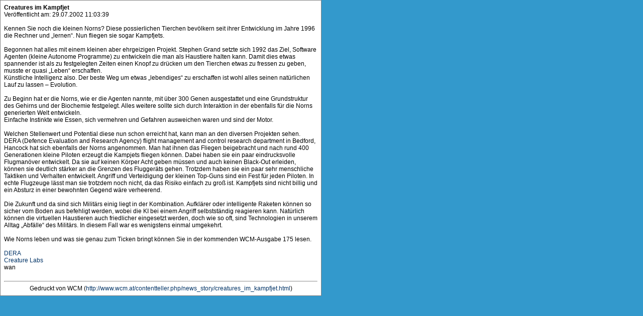

--- FILE ---
content_type: text/html
request_url: http://www.wcm.at/contentteller.php/news_printer/creatures_im_kampfjet.html
body_size: 2117
content:
<!DOCTYPE html PUBLIC "-//W3C//DTD XHTML 1.0 Strict//EN" "http://www.w3.org/TR/xhtml1/DTD/xhtml1-strict.dtd">
<html xmlns="http://www.w3.org/1999/xhtml">
<head>

  <meta content="text/html; charset=ISO-8859-1" http-equiv="content-type" />
  <meta name="generator" content="Esselbach Contentteller CMS" />
  <meta name="description" content="Kennen Sie noch die kleinen Norns? Diese possierlichen Tierchen bevölkern seit ihrer Entwicklung im Jahre 1996 die Rechner und &amp;#8222;lernen&amp;#8220;. Nun fliegen sie sogar Kampfjets...." />
  <meta name="keywords" content="1996, Diese, Entwicklung, Jahre, Kennen, Norns?, Rechner, Tierchen, bevölkern, fliegen, ihrer, kleinen, noch, possierlichen, seit, sogar" /> 
  <base href="http://www.wcm.at/" />
  <title>Creatures im Kampfjet</title>
  <link rel="stylesheet" type="text/css" href="contentteller.php/core_css/2" title="Theme #2" />
</head>
<body>
<table style="background-color: #ffffff; color: #000000; border-style: solid; border-width: 1px; padding: 4px; font-family: LucidaGrande, Verdana, Helvetica, sans-serif; font-size: 12px; width: 640px;">
<tr>
<td>
     <strong>Creatures im Kampfjet</strong><br />
     Ver&ouml;ffentlicht am: 29.07.2002 11:03:39<br /><br />
     Kennen Sie noch die kleinen Norns? Diese possierlichen Tierchen bevölkern seit ihrer Entwicklung im Jahre 1996 die Rechner und &#8222;lernen&#8220;. Nun fliegen sie sogar Kampfjets.<br /><br />
     Begonnen hat alles mit einem kleinen aber ehrgeizigen Projekt. Stephen Grand setzte sich 1992 das Ziel, Software Agenten (kleine Autonome Programme) zu entwickeln die man als Haustiere halten kann. Damit dies etwas spannender ist als zu festgelegten Zeiten einen Knopf zu drücken um den Tierchen etwas zu fressen zu geben, musste er quasi &#8222;Leben&#8220; erschaffen.<br>
Künstliche Intelligenz also. Der beste Weg um etwas &#8222;lebendiges&#8220; zu erschaffen ist wohl alles seinen natürlichen Lauf zu lassen &#8211; Evolution.<br><br>
Zu Beginn hat er die Norns, wie er die Agenten nannte, mit über 300 Genen ausgestattet und eine Grundstruktur des Gehirns und der Biochemie festgelegt. Alles weitere sollte sich durch Interaktion in der ebenfalls für die Norns generierten Welt entwickeln.<br>
Einfache Instinkte wie Essen, sich vermehren und Gefahren ausweichen waren und sind der Motor.<br><br>
Welchen Stellenwert und Potential diese nun schon erreicht hat, kann man an den diversen Projekten sehen.
DERA  (Defence Evaluation and Research Agency) flight management and control research department in Bedford, Hancock hat sich ebenfalls der Norns angenommen.
Man hat ihnen das Fliegen beigebracht und nach rund 400 Generationen kleine Piloten erzeugt die Kampjets fliegen können. Dabei haben sie ein paar eindrucksvolle Flugmanöver entwickelt. Da sie auf keinen Körper Acht geben müssen und auch keinen Black-Out erleiden, können sie deutlich stärker an die Grenzen des Fluggeräts gehen. Trotzdem haben sie ein paar sehr menschliche Taktiken und Verhalten entwickelt. Angriff und Verteidigung der kleinen Top-Guns sind ein Fest für jeden Piloten. In echte Flugzeuge lässt man sie trotzdem noch nicht, da das Risiko einfach zu groß ist. Kampfjets sind nicht billig und ein Absturz in einer bewohnten Gegend wäre verheerend.<br><br>
Die Zukunft und da sind sich Militärs einig liegt in der Kombination. Aufklärer oder intelligente Raketen können so sicher vom Boden aus befehligt werden, wobei die KI bei einem Angriff selbstständig reagieren kann.
Natürlich können die virtuellen Haustieren auch friedlicher eingesetzt werden, doch wie so oft, sind Technologien in unserem Alltag &#8222;Abfälle&#8220; des Militärs. In diesem Fall war es wenigstens einmal umgekehrt.
<br><br>
Wie Norns leben und was sie genau zum Ticken bringt können Sie in der kommenden WCM-Ausgabe 175 lesen.<br><br>
<a href=http://www.dera.gov.uk>DERA</a><br>
<a href=http://www.creaturelabs.com>Creature Labs</a><br>

wan

    <br /><br />
    <hr/>

    <div style="text-align: center">
    Gedruckt von WCM (<a href=" http://www.wcm.at/contentteller.php/news_story/creatures_im_kampfjet.html">http://www.wcm.at/contentteller.php/news_story/creatures_im_kampfjet.html</a>)		
    </div>
</td>
</tr>
</table>
</body>
</html>

--- FILE ---
content_type: text/css
request_url: http://www.wcm.at/contentteller.php/core_css/2
body_size: 24359
content:
body 
{ 
	margin: 0px;
	padding: 0px;
	color: rgb(0, 0, 0);
	background-color: #3399CC;
	font-family: LucidaGrande, Verdana, Helvetica, sans-serif;
	font-size: 11px;
	line-height: normal;
	font-weight: normal;
	font-style: normal;
	text-transform: none;
}
a 
{ 
	text-decoration: none;
	color: #003366;
}
a:hover 
{ 
	text-decoration: underline;
	color: #CC0033;
        backgrund-color: #FFFFCC;
}
img 
{ 
	border: 0px none;
}
img.teaser 
{ 
	float: right;
	margin: 5px;
}
img.thumb
{
	background: rgb(168, 210, 255) url(images/enlarge.gif) no-repeat bottom left;
	border: 1px solid rgb(0, 0, 0);
	padding: 2px 2px 15px 2px;
}
.pagelink 
{	
	background: rgb(236, 242, 251);
	border: 1px solid rgb(0, 0, 0);
	color: rgb(0, 0, 0);
	font-family: LucidaGrande, Verdana, Helvetica, sans-serif;
	font-style: normal;
	text-transform: none;
	text-align: left;
	font-size: 11px;
	padding: 1px 3px 1px 3px;
}
.pagelinkselected 
{	
	background: rgb(168, 210, 255);
	border: 1px solid rgb(0, 0, 0);
	font-weight: bold;
	color: rgb(0, 0, 0);
	font-family: LucidaGrande, Verdana, Helvetica, sans-serif;
	font-style: normal;
	text-transform: none;
	text-align: left;
	font-size: 11px;
	padding: 1px 3px 1px 3px;
}
.pageborder
{
	margin-left: auto; 
	margin-right: auto;
	width: 98%;
	text-align: left;
	background-color: #ffffff;
	border: 5px solid #3399CC;
}
.pageheader
{
	background-color: #ffffff;
	margin: 0px; 
	padding: 0px;
}
.centerborder
{
	height: 100px;
	padding: 0px;
	background-color: #3399CC;
	color: rgb(0, 0, 0);
	font-size: 11px;
	font-weight: normal;
	font-family: LucidaGrande, Verdana, Helvetica, sans-serif;	
	margin: 0px;
}
.centerborder h1 
{ 
	margin: 0px;
	font-weight: bold;
	color: rgb(255, 255, 255);
	font-family: LucidaGrande, Verdana, Helvetica, sans-serif;
	font-style: normal;
	text-transform: none;
	text-align: left;
	background-color: #3399CC;
	font-size: 11px;
}
.centerborder h2 
{ 
	margin: 0px;
	padding: 2pt 4pt;
	font-weight: bold;
	color: rgb(255, 255, 255);
	font-family: LucidaGrande, Verdana, Helvetica, sans-serif;
	font-style: normal;
	text-transform: none;
	text-align: left;
	background-color: rgb(0, 0, 128);
	font-size: 11px;
}
.mainpage 
{
	background-color: #ffffff;
	margin-top: 6px;
	margin-bottom: 15px;
	margin-left: 175px;
	margin-right: 175px;
}
.altmainpage
{
	margin-top: 15px;
	margin-bottom: 15px;
	margin-left: 5px;
	margin-right: 5px;
}
.mainpage .content, .altmainpage .content
{ 
	border: 1px solid rgb(0, 0, 0);
	padding: 5px;
	background-color: #f0f0f0; 
	font-family: LucidaGrande, Verdana, Helvetica, sans-serif;
	font-size: 11px;
	text-align: left;
	color: rgb(0, 0, 0);
	overflow: auto;
}
.mainpage .wcmcontent, .altmainpage .wcmcontent
{ 
	border: 1px solid rgb(0, 0, 0);
	padding: 5px;
	background-color: #f0f0f0; 
	font-family: LucidaGrande, Verdana, Helvetica, sans-serif;
	font-size: 11px;
	text-align: left;
	color: rgb(0, 0, 0);
	overflow: auto;
        height:250px;
}
.mainpage .wcmtopcontent
{ 
	border: 1px solid rgb(0, 0, 0);
	padding: 5px;
	background-color: #f0f0f0; 
	font-family: LucidaGrande, Verdana, Helvetica, sans-serif;
	font-size: 11px;
	text-align: center;
	color: rgb(0, 0, 0);
	overflow: auto;
        height:500px
}
.mainpage .altcontent
{ 
	border: 1px solid rgb(0, 0, 0);
	padding: 0pt;
	background-color: #f0f0f0; 
	font-family: LucidaGrande, Verdana, Helvetica, sans-serif;
	font-size: 11px;
	text-align: left;
	color: rgb(0, 0, 0);
	overflow: auto;
}
.mainpage .ucontent
{ 
	border: none;
	padding: 5px;
	background-color: #f0f0f0; 
	font-family: LucidaGrande, Verdana, Helvetica, sans-serif;
	font-size: 11px;
	text-align: left;
	color: rgb(0, 0, 0);
	overflow: auto;
        height:88px;
}
.mainpage h1, .altmainpage h1 
{ 
	border-style: solid solid none solid;
	border-color: rgb(0, 0, 0);
	border-width: 1px;
	margin: 0px;
	padding: 5px;
	font-weight: bold;
	color: rgb(255, 255, 255);
	font-family: LucidaGrande, Verdana, Helvetica, sans-serif;
	font-style: normal;
	text-transform: none;
	text-align: left;	
	background-color: #5d8aad;
	background-image: url(images/wcmmenu.gif);
	background-repeat: repeat-x;
	font-size: 11px;
}
.mainpage .pcs_komponenten
{
	border-style: solid solid none solid;
	border-color: rgb(0, 0, 0);
	border-width: 1px;
	margin: 0px;
	padding: 5pt;
	font-weight: bold;
	color: rgb(0, 0, 0);
	font-family: LucidaGrande, Verdana, Helvetica, sans-serif;
	font-style: normal;
	text-transform: none;
	text-align: right;
	font-size: 10px;	
	background-color: #cfd6b2;
	background-image: url(images/wcm_pcs_komponenten.gif);
	background-repeat: repeat-x;	
}
.mainpage .pc_peripherie
{
	border-style: solid solid none solid;
	border-color: rgb(0, 0, 0);
	border-width: 1px;
	margin: 0px;
	padding: 5pt;
	font-weight: bold;
	color: rgb(0, 0, 0);
	font-family: LucidaGrande, Verdana, Helvetica, sans-serif;
	font-style: normal;
	text-transform: none;
	text-align: right;
	font-size: 10px;
	background-color: #acc297;
	background-image: url(images/wcm_pc_periepherie.gif);
	background-repeat: repeat-x;	
}
.mainpage .bild_ton_video
{
	border-style: solid solid none solid;
	border-color: rgb(0, 0, 0);
	border-width: 1px;
	margin: 0px;
	padding: 5pt;
	font-weight: bold;
	color: rgb(0, 0, 0);
	font-family: LucidaGrande, Verdana, Helvetica, sans-serif;
	font-style: normal;
	text-transform: none;
	text-align: right;
	font-size: 10px;	
	background-color: #99cc99;
	background-image: url(images/wcm_bild_ton_video.gif);
	background-repeat: repeat-x;	
}
.mainpage .software
{
	border-style: solid solid none solid;
	border-color: rgb(0, 0, 0);
	border-width: 1px;
	margin: 0px;
	padding: 5pt;
	font-weight: bold;
	color: rgb(0, 0, 0);
	font-family: LucidaGrande, Verdana, Helvetica, sans-serif;
	font-style: normal;
	text-transform: none;
	text-align: right;
	font-size: 10px;
	background-color: #c7d961;
	background-image: url(images/wcm_software.gif);
	background-repeat: repeat-x;	
}
.mainpage .mobile_computing
{
	border-style: solid solid none solid;
	border-color: rgb(0, 0, 0);
	border-width: 1px;
	margin: 0px;
	padding: 5pt;
	font-weight: bold;
	color: rgb(0, 0, 0);
	font-family: LucidaGrande, Verdana, Helvetica, sans-serif;
	font-style: normal;
	text-transform: none;
	text-align: right;
	font-size: 10px;	
	background-color: #cfd6b2;
	background-image: url(images/wcm_mobile_computing.gif);
	background-repeat: repeat-x;	
}
.mainpage .network_solutions
{
	border-style: solid solid none solid;
	border-color: rgb(0, 0, 0);
	border-width: 1px;
	margin: 0px;
	padding: 5pt;
	font-weight: bold;
	color: rgb(0, 0, 0);
	font-family: LucidaGrande, Verdana, Helvetica, sans-serif;
	font-style: normal;
	text-transform: none;
	text-align: right;
	font-size: 10px;	
	background-color: #aecccc;
	background-image: url(images/wcm_network_solutions.gif);
	background-repeat: repeat-x;	
}
.mainpage .egaming
{
	border-style: solid solid none solid;
	border-color: rgb(0, 0, 0);
	border-width: 1px;
	margin: 0px;
	padding: 5pt;
	font-weight: bold;
	color: rgb(0, 0, 0);
	font-family: LucidaGrande, Verdana, Helvetica, sans-serif;
	font-style: normal;
	text-transform: none;
	text-align: right;
	font-size: 10px;	
	background-color: #ffcc66;
	background-image: url(images/wcm_egaming.gif);
	background-repeat: repeat-x;	
}
.mainpage .lokales
{
	border-style: solid solid none solid;
	border-color: rgb(0, 0, 0);
	border-width: 1px;
	margin: 0px;
	padding: 5pt;
	font-weight: bold;
	color: rgb(0, 0, 0);
	font-family: LucidaGrande, Verdana, Helvetica, sans-serif;
	font-style: normal;
	text-transform: none;
	text-align: right;
	font-size: 10px;	
	background-color: #f0f0f0;
	background-image: url(images/wcm_lokales.gif);
	background-repeat: repeat-x;	
}
.mainpage .tipps_tricks
{
	border-style: solid solid none solid;
	border-color: rgb(0, 0, 0);
	border-width: 1px;
	margin: 0px;
	padding: 5pt;
	font-weight: bold;
	color: rgb(0, 0, 0);
	font-family: LucidaGrande, Verdana, Helvetica, sans-serif;
	font-style: normal;
	text-transform: none;
	text-align: right;
	font-size: 10px;	
	background-color: #ffcc66;
	background-image: url(images/wcm_egaming.gif);
	background-repeat: repeat-x;	
}
.mainpage .wcm_ueberblick
{
	border-style: solid solid none solid;
	border-color: rgb(0, 0, 0);
	border-width: 1px;
	margin: 0px;
	padding: 5pt;
	font-weight: bold;
	color: rgb(0, 0, 0);
	font-family: LucidaGrande, Verdana, Helvetica, sans-serif;
	font-style: normal;
	text-transform: none;
	text-align: right;
	font-size: 10px;	
	background-color: #cfd6b2;
	background-image: url(images/wcm_ueberblick.gif);
	background-repeat: repeat-x;	
}
.mainpage .it_business
{
	border-style: solid solid none solid;
	border-color: rgb(0, 0, 0);
	border-width: 1px;
	margin: 0px;
	padding: 5pt;
	font-weight: bold;
	color: rgb(0, 0, 0);
	font-family: LucidaGrande, Verdana, Helvetica, sans-serif;
	font-style: normal;
	text-transform: none;
	text-align: right;
	font-size: 10px;
	background-color: #99cc99;
	background-image: url(images/wcm_bild_ton_video.gif);
	background-repeat: repeat-x;	
}
.mainpage .internet
{
	border-style: solid solid none solid;
	border-color: rgb(0, 0, 0);
	border-width: 1px;
	margin: 0px;
	padding: 5pt;
	font-weight: bold;
	color: rgb(0, 0, 0);
	font-family: LucidaGrande, Verdana, Helvetica, sans-serif;
	font-style: normal;
	text-transform: none;
	text-align: right;
	font-size: 10px;	
	background-color: #f0f0f0;
	background-image: url(images/wcm_internet.gif);
	background-repeat: repeat-x;	
}
.mainpage .archive_pcs_komponenten
{
	border-style: none;
	border-color: rgb(0, 0, 0);
	border-width: 1px;
	margin: 0px;
	padding: 2px;
	font-weight: bold;
	color: rgb(0, 0, 0);
	font-family: LucidaGrande, Verdana, Helvetica, sans-serif;
	font-style: normal;
	text-transform: none;
	text-align: left;
	font-size: 10px;	
	background-color: #cfd6b2;
	background-image: url(images/wcm_pcs_komponenten.gif);
	background-repeat: repeat-x;	
}
.mainpage .archive_pc_peripherie
{
	border-style: none;
	border-color: rgb(0, 0, 0);
	border-width: 1px;
	margin: 0px;
	padding: 2px;
	font-weight: bold;
	color: rgb(0, 0, 0);
	font-family: LucidaGrande, Verdana, Helvetica, sans-serif;
	font-style: normal;
	text-transform: none;
	text-align: left;
	font-size: 10px;
	background-color: #acc297;
	background-image: url(images/wcm_pc_periepherie.gif);
	background-repeat: repeat-x;	
}
.mainpage .archive_bild_ton_video
{
	border-style: none;
	border-color: rgb(0, 0, 0);
	border-width: 1px;
	margin: 0px;
	padding: 2px;
	font-weight: bold;
	color: rgb(0, 0, 0);
	font-family: LucidaGrande, Verdana, Helvetica, sans-serif;
	font-style: normal;
	text-transform: none;
	text-align: left;
	font-size: 10px;	
	background-color: #99cc99;
	background-image: url(images/wcm_bild_ton_video.gif);
	background-repeat: repeat-x;	
}
.mainpage .archive_software
{
	border-style: none;
	border-color: rgb(0, 0, 0);
	border-width: 1px;
	margin: 0px;
	padding: 2px;
	font-weight: bold;
	color: rgb(0, 0, 0);
	font-family: LucidaGrande, Verdana, Helvetica, sans-serif;
	font-style: normal;
	text-transform: none;
	text-align: left;
	font-size: 10px;
	background-color: #c7d961;
	background-image: url(images/wcm_software.gif);
	background-repeat: repeat-x;	
}
.mainpage .archive_mobile_computing
{
	border-style: none;
	border-color: rgb(0, 0, 0);
	border-width: 1px;
	margin: 0px;
	padding: 2px;
	font-weight: bold;
	color: rgb(0, 0, 0);
	font-family: LucidaGrande, Verdana, Helvetica, sans-serif;
	font-style: normal;
	text-transform: none;
	text-align: left;
	font-size: 10px;	
	background-color: #cfd6b2;
	background-image: url(images/wcm_mobile_computing.gif);
	background-repeat: repeat-x;	
}
.mainpage .archive_network_solutions
{
	border-style: none;
	border-color: rgb(0, 0, 0);
	border-width: 1px;
	margin: 0px;
	padding: 2px;
	font-weight: bold;
	color: rgb(0, 0, 0);
	font-family: LucidaGrande, Verdana, Helvetica, sans-serif;
	font-style: normal;
	text-transform: none;
	text-align: left;
	font-size: 10px;	
	background-color: #aecccc;
	background-image: url(images/wcm_network_solutions.gif);
	background-repeat: repeat-x;	
}
.mainpage .archive_egaming
{
	border-style: none;
	border-color: rgb(0, 0, 0);
	border-width: 1px;
	margin: 0px;
	padding: 2px;
	font-weight: bold;
	color: rgb(0, 0, 0);
	font-family: LucidaGrande, Verdana, Helvetica, sans-serif;
	font-style: normal;
	text-transform: none;
	text-align: left;
	font-size: 10px;	
	background-color: #ffcc66;
	background-image: url(images/wcm_egaming.gif);
	background-repeat: repeat-x;	
}
.mainpage .archive_lokales
{
	border-style: none;
	border-color: rgb(0, 0, 0);
	border-width: 1px;
	margin: 0px;
	padding: 2px;
	font-weight: bold;
	color: rgb(0, 0, 0);
	font-family: LucidaGrande, Verdana, Helvetica, sans-serif;
	font-style: normal;
	text-transform: none;
	text-align: left;
	font-size: 10px;	
	background-color: #f0f0f0;
	background-image: url(images/wcm_lokales.gif);
	background-repeat: repeat-x;	
}
.mainpage .archive_tipps_tricks
{
	border-style: none;
	border-color: rgb(0, 0, 0);
	border-width: 1px;
	margin: 0px;
	padding: 2px;
	font-weight: bold;
	color: rgb(0, 0, 0);
	font-family: LucidaGrande, Verdana, Helvetica, sans-serif;
	font-style: normal;
	text-transform: none;
	text-align: left;
	font-size: 10px;	
	background-color: #ffcc66;
	background-image: url(images/wcm_egaming.gif);
	background-repeat: repeat-x;	
}
.mainpage .archive_wcm_ueberblick
{
	border-style: none;
	border-color: rgb(0, 0, 0);
	border-width: 1px;
	margin: 0px;
	padding: 2px;
	font-weight: bold;
	color: rgb(0, 0, 0);
	font-family: LucidaGrande, Verdana, Helvetica, sans-serif;
	font-style: normal;
	text-transform: none;
	text-align: left;
	font-size: 10px;	
	background-color: #cfd6b2;
	background-image: url(images/wcm_ueberblick.gif);
	background-repeat: repeat-x;	
}
.mainpage .archive_it_business
{
	border-style: none;
	border-color: rgb(0, 0, 0);
	border-width: 1px;
	margin: 0px;
	padding: 2px;
	font-weight: bold;
	color: rgb(0, 0, 0);
	font-family: LucidaGrande, Verdana, Helvetica, sans-serif;
	font-style: normal;
	text-transform: none;
	text-align: left;
	font-size: 10px;
	background-color: #99cc99;
	background-image: url(images/wcm_bild_ton_video.gif);
	background-repeat: repeat-x;	
}
.mainpage .archive_internet
{
	border-style: none;
	border-color: rgb(0, 0, 0);
	border-width: 1px;
	margin: 0px;
	padding: 2px;
	font-weight: bold;
	color: rgb(0, 0, 0);
	font-family: LucidaGrande, Verdana, Helvetica, sans-serif;
	font-style: normal;
	text-transform: none;
	text-align: left;
	font-size: 10px;	
	background-color: #f0f0f0;
	background-image: url(images/wcm_internet.gif);
	background-repeat: repeat-x;	
}
.mainpage h2, .altmainpage h2
{ 
	border-color: rgb(0, 0, 0);
	border-left: 1px solid rgb(0, 0, 0);
	border-right: 1px solid rgb(0, 0, 0);
	margin: 0px;
	padding: 2pt;
	font-family: LucidaGrande, Verdana, Helvetica, sans-serif;
	font-style: normal;
	text-transform: none;
	text-align: left;
	background-color: #ffdd99;
	color: rgb(0, 0, 0);
	font-weight: normal;
	font-size: 11px;
}
.mainpage h4, .altmainpage h4
{ 
	border: 1px solid rgb(0, 0, 0);
	margin: 0px;
	padding: 5px;
	font-weight: bold;
	color: rgb(255, 255, 255);
	font-family: LucidaGrande, Verdana, Helvetica, sans-serif;
	font-style: normal;
	text-align: left;
	font-size: 11px;
	background-color: #5d8aad;
	background-image: url(images/wcmmenu.gif);
	background-repeat: repeat-x;
}
.mainpage h5, .altmainpage h5
{ 
	border-style: none solid solid;
	border-color: rgb(0, 0, 0);
	border-width: 1px;
	margin: 0px;
	padding: 5px;
	font-family: LucidaGrande, Verdana, Helvetica, sans-serif;
	font-style: normal;
	text-transform: none;
	text-align: left;
	background-color: #f0f0f0;
	color: rgb(0, 0, 0);
	font-weight: normal;
	font-size: 11px;
}
.mainpage h6, .altmainpage h6
{ 
	border: 1px solid rgb(0, 0, 0);
	margin: 0px;
	padding: 5px;
	font-style: normal;
	text-transform: none;
	font-size: 11px;
	background-color: #5d8aad;
	background-image: url(images/wcmmenu.gif);
	background-repeat: repeat-x;
	color: rgb(255, 255, 255);
	font-weight: normal;
	text-align: right;	
	font-family: LucidaGrande, Verdana, Helvetica, sans-serif;
}
.mainpage h3
{ 
	border: none;
	margin: 0px;
	padding: 2pt 4pt;
	font-style: normal;
	text-transform: none;
	font-size: 11px;
	background-color: #5d8aad;
	background-image: url(images/wcmmenu.gif);
	background-repeat: repeat-x;
	color: rgb(255, 255, 255);
	font-weight: normal;
	text-align: right;	
	font-family: LucidaGrande, Verdana, Helvetica, sans-serif;
}
.pagefooter
{
	height: 14px;
	color: rgb(0, 0, 0);
	font-family: LucidaGrande, Verdana, Helvetica, sans-serif;  
	background-color: #3399CC;
	font-size: 11px;
	clear: both;
	text-align: center;
	padding-top: 2px;
	line-height: 14px;
}
.table1 
{ 
	border-style: solid;
	border-width: 1px 0px 1px 1px;
	padding: 1px;
	background-color: rgb(236, 242, 251);
	font-family: LucidaGrande, Verdana, Helvetica, sans-serif;
	font-size: 11px;
	color: rgb(0, 0, 0);
	vertical-align: top;
	width: 15%;
}
.table2 
{ 
	border-style: solid;
	border-width: 1px;
	padding: 2px;
	background-color: rgb(236, 242, 251);
	font-family: LucidaGrande, Verdana, Helvetica, sans-serif;
	font-size: 11px;
	color: rgb(0, 0, 0);
	vertical-align: top;
	width: 85%;
}
.table3 
{ 
	border-style: solid;
	border-width: 1px;
	padding: 4px;
	background-color: #ffffff;
	font-family: LucidaGrande, Verdana, Helvetica, sans-serif;
	font-size: 11px;
	color: rgb(0, 0, 0);
	vertical-align: top;
	white-space: nowrap;
	width: 15%;
}
.table4 
{ 
	border-style: solid;
	border-width: 0px;
	padding: 4px;
	background-color: rgb(236, 242, 251);
	font-size: 11px;
	font-family: LucidaGrande, Verdana, Helvetica, sans-serif;
	color: rgb(0, 0, 0);
	vertical-align: top;
	width: 85%;
}
.table5 
{ 
	border-style: solid;
	border-width: 0px;
	margin: 0px;
	font-weight: bold;
	color: rgb(255, 255, 255);
	padding: 2pt;
	background-color: #5d8aad;
	background-image: url(images/wcmmenu.gif);
	background-repeat: repeat-x;
	font-size: 11px;
	font-family: LucidaGrande, Verdana, Helvetica, sans-serif;	
	vertical-align: top;
	width: 5%;
}
.table6 
{ 
	border-style: solid;
	border-width: 0px;
	margin: 0px;
	font-weight: bold;
	color: rgb(255, 255, 255);
	padding: 2pt;
	background-color: #5d8aad;
	background-image: url(images/wcmmenu.gif);
	background-repeat: repeat-x;
	font-family: LucidaGrande, Verdana, Helvetica, sans-serif;
	font-size: 11px;	
	vertical-align: top;
	width: 50%;
}
.table7 
{ 
	border-style: solid;
	border-width: 0px;
	margin: 0px;
	font-weight: bold;
	color: rgb(255, 255, 255);
	padding: 2pt;
	background-color: #5d8aad;
	background-image: url(images/wcmmenu.gif);
	background-repeat: repeat-x;
	font-family: LucidaGrande, Verdana, Helvetica, sans-serif;
	font-size: 11px;		
	vertical-align: top;
	width: 20%;
}
.table8 
{ 
	border-style: solid;
	border-width: 0px;
	margin: 0px;
	color: rgb(0, 0, 0);
	padding: 2pt;
	background-color: #ffffff;
	font-family: LucidaGrande, Verdana, Helvetica, sans-serif;
	font-size: 11px;
	vertical-align: top;
	width: 5%;
}
.table9 
{ 
	border-style: solid;
	border-width: 0px;
	margin: 0px;
	color: rgb(0, 0, 0);
	padding: 2pt;
	background-color: #ffffff;
	font-family: LucidaGrande, Verdana, Helvetica, sans-serif;
	font-size: 11px;
	vertical-align: top;
	width: 50%;
}
.table10 
{ 
	border-style: solid;
	border-width: 0px;
	margin: 0px;
	color: rgb(0, 0, 0);
	padding: 2pt;
	background-color: #ffffff;
	font-family: LucidaGrande, Verdana, Helvetica, sans-serif;
	font-size: 11px;
	vertical-align: top;
	width: 20%;
}
.table11 
{ 
	border-style: solid;
	border-width: 0px;
	margin: 0px;
	color: rgb(0, 0, 0);
	padding: 2pt;
	background-color: #f0f0f0;
	font-family: LucidaGrande, Verdana, Helvetica, sans-serif;
	font-size: 11px;
	vertical-align: top;
	width: 5%;
}
.table12 
{ 
	border-style: solid;
	border-width: 0px;
	margin: 0px;
	color: rgb(0, 0, 0);
	padding: 2pt;
	background-color: #f0f0f0;
	font-family: LucidaGrande, Verdana, Helvetica, sans-serif;
	font-size: 11px;
	vertical-align: top;
	width: 50%;
}
.table13 
{ 
	border-style: solid;
	border-width: 0px;
	margin: 0px;
	color: rgb(0, 0, 0);
	padding: 2pt;
	background-color: #f0f0f0;
	font-family: LucidaGrande, Verdana, Helvetica, sans-serif;
	font-size: 11px;
	vertical-align: top;
	width: 20%;
}
.table14 
{ 
	border-style: solid;
	border-width: 0px;
	margin: 0px;
	font-weight: bold;
	color: rgb(255, 255, 255);
	padding: 2pt;
	background-color: rgb(0, 78, 164);
	font-family: LucidaGrande, Verdana, Helvetica, sans-serif;
	font-size: 11px;
	vertical-align: top;
	width: 100%;
}
.table15 
{ 
	border-style: solid;
	border-width: 1px;
	padding: 4px;
	background-color: rgb(208, 10, 25);
	font-family: LucidaGrande, Verdana, Helvetica, sans-serif;
	font-size: 11px;
	color: rgb(0, 0, 0);
	vertical-align: top;
	white-space: nowrap;
	width: 15%;
}
.table16 
{ 
	border-style: solid;
	border-width: 0px;
	padding: 4px;
	background-color: rgb(200, 255, 5);
	font-family: LucidaGrande, Verdana, Helvetica, sans-serif;
	font-size: 11px;
	color: rgb(0, 0, 0);
	vertical-align: top;
	width: 85%;
}
.quoteblock 
{ 
	border-style: solid;
	border-width: 1px;
	margin: 0px;
	font-weight: bold;
	color: rgb(0, 0, 0);
	padding: 2pt;
	background-color: rgb(239, 255, 251);
	font-family: LucidaGrande, Verdana, Helvetica, sans-serif;
	font-size: 11px;
	width: 98%;
}
.codeblock 
{ 
	border-style: solid;
	border-width: 1px;
	margin: 0px;
	font-weight: bold;
	color: rgb(0, 0, 0);
	padding: 2pt;
	background-color: rgb(255, 253, 226);
	font-family: LucidaGrande, Verdana, Helvetica, sans-serif;
	font-size: 11px;
	width: 98%;
}
.colleft
{
	margin-top: 1px;
	margin-bottom: 15px;	
	float: left;
	width: 160px;
	padding: 5px;
	background-color: #ffffff;
}
.colright {
	margin-top: 1px;
	margin-bottom: 15px;	
	float: right;
	width: 160px;
	padding: 5px;
	background-color: #ffffff;
}
.colleft .content, .colright .content
{ 
	border-style: solid;
	border-color: rgb(0, 0, 0);
	border-width: 0px 1px 1px;
	padding: 2pt;
	background-color: #f0f0f0;
	font-family: LucidaGrande, Verdana, Helvetica, sans-serif;
	text-align: left;
	color: rgb(0, 0, 0);
	font-size: 11px;
}
.colleft h1, .colright h1
{ 
	border-style: solid solid none;
	border-color: rgb(0, 0, 0);
	border-width: 1px;
	margin: 0px;
	padding: 5px;
	font-weight: bold;
	color: rgb(255, 255, 255);
	font-family: LucidaGrande, Verdana, Helvetica, sans-serif;
	font-style: normal;
	text-transform: none;
	text-align: left;
	font-size: 11px;		
	background-color: #5d8aad;
	background-image: url(images/wcmmenu.gif);
	background-repeat: repeat-x;
}
.tablecolleft 
{ 
	padding-right: 2px;
	vertical-align: top;
	width: 50%;
}
.tablecolright 
{ 
	padding-left: 2px;
	vertical-align: top;
	width: 50%;
}
.wcmlogo 
{
	float:left;
	width:200px;
	background-color: #3399CC;
	height:20px;
	padding-top:17px;
	padding-left:10px;
}
.werbung 
{
	float:right;
	width:730px;
	height:35px;
        background-color: #3399CC;
	padding-top:2px;
	padding-right:5px;
}
.kteaser 
{
	float:left;
	width:85px;
        background-color: #f0f0f0; 
	height:56px;
	padding-top:5px;
	padding-left:5px;
}
.middlecolumns
{
	float:left;
	width:100%;
	background-color: #ffffff;
        overflow: auto;
}
.middlecolumnsleft
{
	float:left;
	width:49%;
	background-color: #ffffff;
}
.middlecolumnsright
{
	float:right;
	width:49%;
	background-color: #ffffff;
}